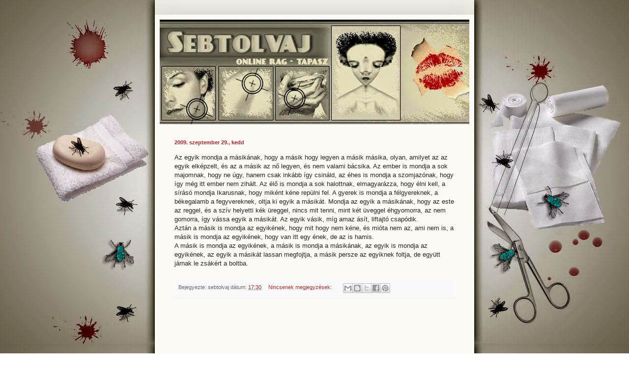

--- FILE ---
content_type: text/html; charset=utf-8
request_url: https://www.google.com/recaptcha/api2/aframe
body_size: 267
content:
<!DOCTYPE HTML><html><head><meta http-equiv="content-type" content="text/html; charset=UTF-8"></head><body><script nonce="jVidh5M4qvV9M7ocH_ThRQ">/** Anti-fraud and anti-abuse applications only. See google.com/recaptcha */ try{var clients={'sodar':'https://pagead2.googlesyndication.com/pagead/sodar?'};window.addEventListener("message",function(a){try{if(a.source===window.parent){var b=JSON.parse(a.data);var c=clients[b['id']];if(c){var d=document.createElement('img');d.src=c+b['params']+'&rc='+(localStorage.getItem("rc::a")?sessionStorage.getItem("rc::b"):"");window.document.body.appendChild(d);sessionStorage.setItem("rc::e",parseInt(sessionStorage.getItem("rc::e")||0)+1);localStorage.setItem("rc::h",'1768960989722');}}}catch(b){}});window.parent.postMessage("_grecaptcha_ready", "*");}catch(b){}</script></body></html>